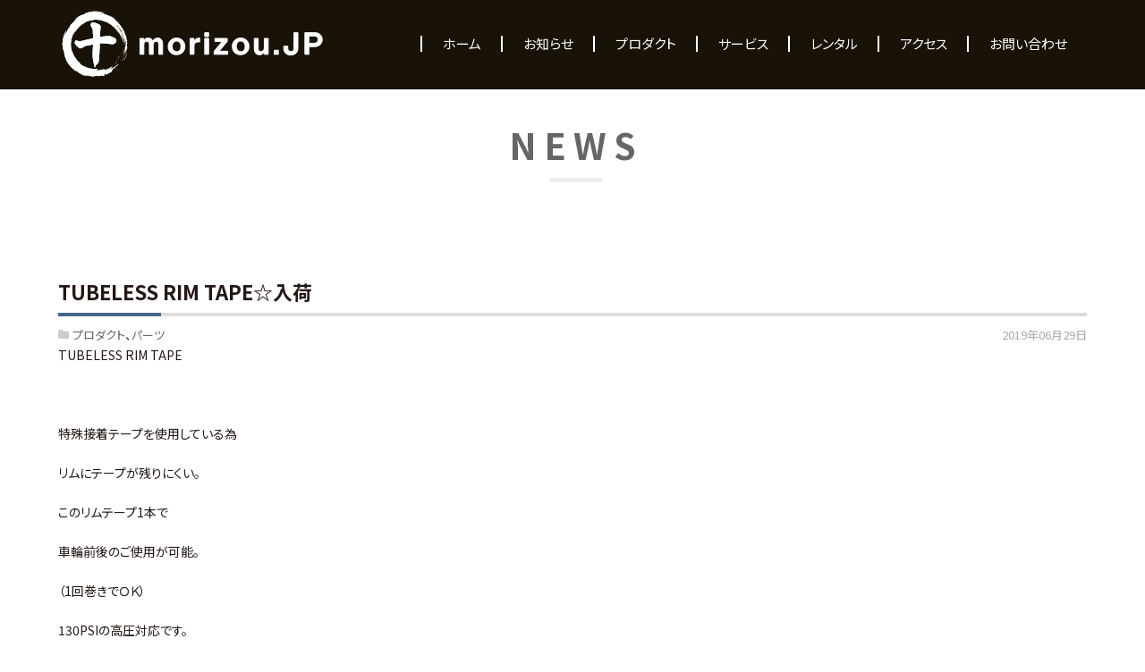

--- FILE ---
content_type: text/html; charset=UTF-8
request_url: https://www.morizou.jp/post-1782/
body_size: 8919
content:
<!doctype html>
<html>
<head>

<meta http-equiv="X-UA-Compatible" content="IE=edge,chrome=1">
<meta name="viewport" content="width=device-width, initial-scale=1.0, minimum-scale=1.0, maximum-scale=1.0, user-scalable=no">
<meta charset="UTF-8">
<meta name="google-site-verification" content="JlnNsQJbQ1w4qdUkHWL_Yap-PbwCM0ppOrKE9TKhLXE" />
<title>TUBELESS RIM TAPE☆入荷 - じてんしゃ蔵守三じてんしゃ蔵守三</title>
<meta name="format-detection" content="telephone=no">

<!--css-->
<link href="https://www.morizou.jp/css/reset.css" rel="stylesheet">
<link href="https://www.morizou.jp/css/base.css" rel="stylesheet">
<link href="https://www.morizou.jp/css/style.css" rel="stylesheet">
<link rel="stylesheet" href="//cdnjs.cloudflare.com/ajax/libs/font-awesome/4.7.0/css/font-awesome.css">


		<!-- All in One SEO 4.9.2 - aioseo.com -->
	<meta name="description" content="TUBELESS RIM TAPE 特殊接着テープを使用している為 リムにテープが残りにくい。" />
	<meta name="robots" content="max-image-preview:large" />
	<meta name="author" content="morizou_user"/>
	<link rel="canonical" href="https://www.morizou.jp/post-1782/" />
	<meta name="generator" content="All in One SEO (AIOSEO) 4.9.2" />
		<meta property="og:locale" content="ja_JP" />
		<meta property="og:site_name" content="じてんしゃ蔵守三 - 山形県山形市のサイクルショップ「じてんしゃ蔵 守三」の公式サイトです。" />
		<meta property="og:type" content="article" />
		<meta property="og:title" content="TUBELESS RIM TAPE☆入荷 - じてんしゃ蔵守三" />
		<meta property="og:description" content="TUBELESS RIM TAPE 特殊接着テープを使用している為 リムにテープが残りにくい。" />
		<meta property="og:url" content="https://www.morizou.jp/post-1782/" />
		<meta property="article:published_time" content="2019-06-29T01:32:42+00:00" />
		<meta property="article:modified_time" content="2020-08-24T08:28:20+00:00" />
		<meta name="twitter:card" content="summary" />
		<meta name="twitter:title" content="TUBELESS RIM TAPE☆入荷 - じてんしゃ蔵守三" />
		<meta name="twitter:description" content="TUBELESS RIM TAPE 特殊接着テープを使用している為 リムにテープが残りにくい。" />
		<script type="application/ld+json" class="aioseo-schema">
			{"@context":"https:\/\/schema.org","@graph":[{"@type":"BlogPosting","@id":"https:\/\/www.morizou.jp\/post-1782\/#blogposting","name":"TUBELESS RIM TAPE\u2606\u5165\u8377 - \u3058\u3066\u3093\u3057\u3083\u8535\u5b88\u4e09","headline":"TUBELESS RIM TAPE\u2606\u5165\u8377","author":{"@id":"https:\/\/www.morizou.jp\/author\/morizou_user\/#author"},"publisher":{"@id":"https:\/\/www.morizou.jp\/#organization"},"image":{"@type":"ImageObject","url":"https:\/\/www.morizou.jp\/wp-content\/uploads\/2019\/06\/FullSizeR-\u30b3\u30d4\u30fc-2-1.jpg","width":630,"height":473},"datePublished":"2019-06-29T10:32:42+09:00","dateModified":"2020-08-24T17:28:20+09:00","inLanguage":"ja","mainEntityOfPage":{"@id":"https:\/\/www.morizou.jp\/post-1782\/#webpage"},"isPartOf":{"@id":"https:\/\/www.morizou.jp\/post-1782\/#webpage"},"articleSection":"\u30d7\u30ed\u30c0\u30af\u30c8, \u30d1\u30fc\u30c4, \u7528\u54c1"},{"@type":"BreadcrumbList","@id":"https:\/\/www.morizou.jp\/post-1782\/#breadcrumblist","itemListElement":[{"@type":"ListItem","@id":"https:\/\/www.morizou.jp#listItem","position":1,"name":"\u30db\u30fc\u30e0","item":"https:\/\/www.morizou.jp","nextItem":{"@type":"ListItem","@id":"https:\/\/www.morizou.jp\/category\/products\/#listItem","name":"\u30d7\u30ed\u30c0\u30af\u30c8"}},{"@type":"ListItem","@id":"https:\/\/www.morizou.jp\/category\/products\/#listItem","position":2,"name":"\u30d7\u30ed\u30c0\u30af\u30c8","item":"https:\/\/www.morizou.jp\/category\/products\/","nextItem":{"@type":"ListItem","@id":"https:\/\/www.morizou.jp\/category\/products\/parts\/#listItem","name":"\u30d1\u30fc\u30c4"},"previousItem":{"@type":"ListItem","@id":"https:\/\/www.morizou.jp#listItem","name":"\u30db\u30fc\u30e0"}},{"@type":"ListItem","@id":"https:\/\/www.morizou.jp\/category\/products\/parts\/#listItem","position":3,"name":"\u30d1\u30fc\u30c4","item":"https:\/\/www.morizou.jp\/category\/products\/parts\/","nextItem":{"@type":"ListItem","@id":"https:\/\/www.morizou.jp\/post-1782\/#listItem","name":"TUBELESS RIM TAPE\u2606\u5165\u8377"},"previousItem":{"@type":"ListItem","@id":"https:\/\/www.morizou.jp\/category\/products\/#listItem","name":"\u30d7\u30ed\u30c0\u30af\u30c8"}},{"@type":"ListItem","@id":"https:\/\/www.morizou.jp\/post-1782\/#listItem","position":4,"name":"TUBELESS RIM TAPE\u2606\u5165\u8377","previousItem":{"@type":"ListItem","@id":"https:\/\/www.morizou.jp\/category\/products\/parts\/#listItem","name":"\u30d1\u30fc\u30c4"}}]},{"@type":"Organization","@id":"https:\/\/www.morizou.jp\/#organization","name":"\u3058\u3066\u3093\u3057\u3083\u8535\u5b88\u4e09","description":"\u5c71\u5f62\u770c\u5c71\u5f62\u5e02\u306e\u30b5\u30a4\u30af\u30eb\u30b7\u30e7\u30c3\u30d7\u300c\u3058\u3066\u3093\u3057\u3083\u8535 \u5b88\u4e09\u300d\u306e\u516c\u5f0f\u30b5\u30a4\u30c8\u3067\u3059\u3002","url":"https:\/\/www.morizou.jp\/"},{"@type":"Person","@id":"https:\/\/www.morizou.jp\/author\/morizou_user\/#author","url":"https:\/\/www.morizou.jp\/author\/morizou_user\/","name":"morizou_user","image":{"@type":"ImageObject","@id":"https:\/\/www.morizou.jp\/post-1782\/#authorImage","url":"https:\/\/secure.gravatar.com\/avatar\/d0b68c6c97dc0650685afbfa17636d6528a2058aad68336232efdd4f14edd3f3?s=96&d=mm&r=g","width":96,"height":96,"caption":"morizou_user"}},{"@type":"WebPage","@id":"https:\/\/www.morizou.jp\/post-1782\/#webpage","url":"https:\/\/www.morizou.jp\/post-1782\/","name":"TUBELESS RIM TAPE\u2606\u5165\u8377 - \u3058\u3066\u3093\u3057\u3083\u8535\u5b88\u4e09","description":"TUBELESS RIM TAPE \u7279\u6b8a\u63a5\u7740\u30c6\u30fc\u30d7\u3092\u4f7f\u7528\u3057\u3066\u3044\u308b\u70ba \u30ea\u30e0\u306b\u30c6\u30fc\u30d7\u304c\u6b8b\u308a\u306b\u304f\u3044\u3002","inLanguage":"ja","isPartOf":{"@id":"https:\/\/www.morizou.jp\/#website"},"breadcrumb":{"@id":"https:\/\/www.morizou.jp\/post-1782\/#breadcrumblist"},"author":{"@id":"https:\/\/www.morizou.jp\/author\/morizou_user\/#author"},"creator":{"@id":"https:\/\/www.morizou.jp\/author\/morizou_user\/#author"},"image":{"@type":"ImageObject","url":"https:\/\/www.morizou.jp\/wp-content\/uploads\/2019\/06\/FullSizeR-\u30b3\u30d4\u30fc-2-1.jpg","@id":"https:\/\/www.morizou.jp\/post-1782\/#mainImage","width":630,"height":473},"primaryImageOfPage":{"@id":"https:\/\/www.morizou.jp\/post-1782\/#mainImage"},"datePublished":"2019-06-29T10:32:42+09:00","dateModified":"2020-08-24T17:28:20+09:00"},{"@type":"WebSite","@id":"https:\/\/www.morizou.jp\/#website","url":"https:\/\/www.morizou.jp\/","name":"\u3058\u3066\u3093\u3057\u3083\u8535\u5b88\u4e09","description":"\u5c71\u5f62\u770c\u5c71\u5f62\u5e02\u306e\u30b5\u30a4\u30af\u30eb\u30b7\u30e7\u30c3\u30d7\u300c\u3058\u3066\u3093\u3057\u3083\u8535 \u5b88\u4e09\u300d\u306e\u516c\u5f0f\u30b5\u30a4\u30c8\u3067\u3059\u3002","inLanguage":"ja","publisher":{"@id":"https:\/\/www.morizou.jp\/#organization"}}]}
		</script>
		<!-- All in One SEO -->

<link rel="alternate" type="application/rss+xml" title="じてんしゃ蔵守三 &raquo; TUBELESS RIM TAPE☆入荷 のコメントのフィード" href="https://www.morizou.jp/post-1782/feed/" />
<style id='wp-img-auto-sizes-contain-inline-css' type='text/css'>
img:is([sizes=auto i],[sizes^="auto," i]){contain-intrinsic-size:3000px 1500px}
/*# sourceURL=wp-img-auto-sizes-contain-inline-css */
</style>
<link rel='stylesheet' id='ai1ec_style-css' href='//www.morizou.jp/wp-content/plugins/all-in-one-event-calendar/cache/de722e75_ai1ec_parsed_css.css?ver=3.0.0' type='text/css' media='all' />
<link rel='stylesheet' id='wp-block-library-css' href='https://www.morizou.jp/wp-includes/css/dist/block-library/style.min.css?ver=6.9' type='text/css' media='all' />
<style id='global-styles-inline-css' type='text/css'>
:root{--wp--preset--aspect-ratio--square: 1;--wp--preset--aspect-ratio--4-3: 4/3;--wp--preset--aspect-ratio--3-4: 3/4;--wp--preset--aspect-ratio--3-2: 3/2;--wp--preset--aspect-ratio--2-3: 2/3;--wp--preset--aspect-ratio--16-9: 16/9;--wp--preset--aspect-ratio--9-16: 9/16;--wp--preset--color--black: #000000;--wp--preset--color--cyan-bluish-gray: #abb8c3;--wp--preset--color--white: #ffffff;--wp--preset--color--pale-pink: #f78da7;--wp--preset--color--vivid-red: #cf2e2e;--wp--preset--color--luminous-vivid-orange: #ff6900;--wp--preset--color--luminous-vivid-amber: #fcb900;--wp--preset--color--light-green-cyan: #7bdcb5;--wp--preset--color--vivid-green-cyan: #00d084;--wp--preset--color--pale-cyan-blue: #8ed1fc;--wp--preset--color--vivid-cyan-blue: #0693e3;--wp--preset--color--vivid-purple: #9b51e0;--wp--preset--gradient--vivid-cyan-blue-to-vivid-purple: linear-gradient(135deg,rgb(6,147,227) 0%,rgb(155,81,224) 100%);--wp--preset--gradient--light-green-cyan-to-vivid-green-cyan: linear-gradient(135deg,rgb(122,220,180) 0%,rgb(0,208,130) 100%);--wp--preset--gradient--luminous-vivid-amber-to-luminous-vivid-orange: linear-gradient(135deg,rgb(252,185,0) 0%,rgb(255,105,0) 100%);--wp--preset--gradient--luminous-vivid-orange-to-vivid-red: linear-gradient(135deg,rgb(255,105,0) 0%,rgb(207,46,46) 100%);--wp--preset--gradient--very-light-gray-to-cyan-bluish-gray: linear-gradient(135deg,rgb(238,238,238) 0%,rgb(169,184,195) 100%);--wp--preset--gradient--cool-to-warm-spectrum: linear-gradient(135deg,rgb(74,234,220) 0%,rgb(151,120,209) 20%,rgb(207,42,186) 40%,rgb(238,44,130) 60%,rgb(251,105,98) 80%,rgb(254,248,76) 100%);--wp--preset--gradient--blush-light-purple: linear-gradient(135deg,rgb(255,206,236) 0%,rgb(152,150,240) 100%);--wp--preset--gradient--blush-bordeaux: linear-gradient(135deg,rgb(254,205,165) 0%,rgb(254,45,45) 50%,rgb(107,0,62) 100%);--wp--preset--gradient--luminous-dusk: linear-gradient(135deg,rgb(255,203,112) 0%,rgb(199,81,192) 50%,rgb(65,88,208) 100%);--wp--preset--gradient--pale-ocean: linear-gradient(135deg,rgb(255,245,203) 0%,rgb(182,227,212) 50%,rgb(51,167,181) 100%);--wp--preset--gradient--electric-grass: linear-gradient(135deg,rgb(202,248,128) 0%,rgb(113,206,126) 100%);--wp--preset--gradient--midnight: linear-gradient(135deg,rgb(2,3,129) 0%,rgb(40,116,252) 100%);--wp--preset--font-size--small: 13px;--wp--preset--font-size--medium: 20px;--wp--preset--font-size--large: 36px;--wp--preset--font-size--x-large: 42px;--wp--preset--spacing--20: 0.44rem;--wp--preset--spacing--30: 0.67rem;--wp--preset--spacing--40: 1rem;--wp--preset--spacing--50: 1.5rem;--wp--preset--spacing--60: 2.25rem;--wp--preset--spacing--70: 3.38rem;--wp--preset--spacing--80: 5.06rem;--wp--preset--shadow--natural: 6px 6px 9px rgba(0, 0, 0, 0.2);--wp--preset--shadow--deep: 12px 12px 50px rgba(0, 0, 0, 0.4);--wp--preset--shadow--sharp: 6px 6px 0px rgba(0, 0, 0, 0.2);--wp--preset--shadow--outlined: 6px 6px 0px -3px rgb(255, 255, 255), 6px 6px rgb(0, 0, 0);--wp--preset--shadow--crisp: 6px 6px 0px rgb(0, 0, 0);}:where(.is-layout-flex){gap: 0.5em;}:where(.is-layout-grid){gap: 0.5em;}body .is-layout-flex{display: flex;}.is-layout-flex{flex-wrap: wrap;align-items: center;}.is-layout-flex > :is(*, div){margin: 0;}body .is-layout-grid{display: grid;}.is-layout-grid > :is(*, div){margin: 0;}:where(.wp-block-columns.is-layout-flex){gap: 2em;}:where(.wp-block-columns.is-layout-grid){gap: 2em;}:where(.wp-block-post-template.is-layout-flex){gap: 1.25em;}:where(.wp-block-post-template.is-layout-grid){gap: 1.25em;}.has-black-color{color: var(--wp--preset--color--black) !important;}.has-cyan-bluish-gray-color{color: var(--wp--preset--color--cyan-bluish-gray) !important;}.has-white-color{color: var(--wp--preset--color--white) !important;}.has-pale-pink-color{color: var(--wp--preset--color--pale-pink) !important;}.has-vivid-red-color{color: var(--wp--preset--color--vivid-red) !important;}.has-luminous-vivid-orange-color{color: var(--wp--preset--color--luminous-vivid-orange) !important;}.has-luminous-vivid-amber-color{color: var(--wp--preset--color--luminous-vivid-amber) !important;}.has-light-green-cyan-color{color: var(--wp--preset--color--light-green-cyan) !important;}.has-vivid-green-cyan-color{color: var(--wp--preset--color--vivid-green-cyan) !important;}.has-pale-cyan-blue-color{color: var(--wp--preset--color--pale-cyan-blue) !important;}.has-vivid-cyan-blue-color{color: var(--wp--preset--color--vivid-cyan-blue) !important;}.has-vivid-purple-color{color: var(--wp--preset--color--vivid-purple) !important;}.has-black-background-color{background-color: var(--wp--preset--color--black) !important;}.has-cyan-bluish-gray-background-color{background-color: var(--wp--preset--color--cyan-bluish-gray) !important;}.has-white-background-color{background-color: var(--wp--preset--color--white) !important;}.has-pale-pink-background-color{background-color: var(--wp--preset--color--pale-pink) !important;}.has-vivid-red-background-color{background-color: var(--wp--preset--color--vivid-red) !important;}.has-luminous-vivid-orange-background-color{background-color: var(--wp--preset--color--luminous-vivid-orange) !important;}.has-luminous-vivid-amber-background-color{background-color: var(--wp--preset--color--luminous-vivid-amber) !important;}.has-light-green-cyan-background-color{background-color: var(--wp--preset--color--light-green-cyan) !important;}.has-vivid-green-cyan-background-color{background-color: var(--wp--preset--color--vivid-green-cyan) !important;}.has-pale-cyan-blue-background-color{background-color: var(--wp--preset--color--pale-cyan-blue) !important;}.has-vivid-cyan-blue-background-color{background-color: var(--wp--preset--color--vivid-cyan-blue) !important;}.has-vivid-purple-background-color{background-color: var(--wp--preset--color--vivid-purple) !important;}.has-black-border-color{border-color: var(--wp--preset--color--black) !important;}.has-cyan-bluish-gray-border-color{border-color: var(--wp--preset--color--cyan-bluish-gray) !important;}.has-white-border-color{border-color: var(--wp--preset--color--white) !important;}.has-pale-pink-border-color{border-color: var(--wp--preset--color--pale-pink) !important;}.has-vivid-red-border-color{border-color: var(--wp--preset--color--vivid-red) !important;}.has-luminous-vivid-orange-border-color{border-color: var(--wp--preset--color--luminous-vivid-orange) !important;}.has-luminous-vivid-amber-border-color{border-color: var(--wp--preset--color--luminous-vivid-amber) !important;}.has-light-green-cyan-border-color{border-color: var(--wp--preset--color--light-green-cyan) !important;}.has-vivid-green-cyan-border-color{border-color: var(--wp--preset--color--vivid-green-cyan) !important;}.has-pale-cyan-blue-border-color{border-color: var(--wp--preset--color--pale-cyan-blue) !important;}.has-vivid-cyan-blue-border-color{border-color: var(--wp--preset--color--vivid-cyan-blue) !important;}.has-vivid-purple-border-color{border-color: var(--wp--preset--color--vivid-purple) !important;}.has-vivid-cyan-blue-to-vivid-purple-gradient-background{background: var(--wp--preset--gradient--vivid-cyan-blue-to-vivid-purple) !important;}.has-light-green-cyan-to-vivid-green-cyan-gradient-background{background: var(--wp--preset--gradient--light-green-cyan-to-vivid-green-cyan) !important;}.has-luminous-vivid-amber-to-luminous-vivid-orange-gradient-background{background: var(--wp--preset--gradient--luminous-vivid-amber-to-luminous-vivid-orange) !important;}.has-luminous-vivid-orange-to-vivid-red-gradient-background{background: var(--wp--preset--gradient--luminous-vivid-orange-to-vivid-red) !important;}.has-very-light-gray-to-cyan-bluish-gray-gradient-background{background: var(--wp--preset--gradient--very-light-gray-to-cyan-bluish-gray) !important;}.has-cool-to-warm-spectrum-gradient-background{background: var(--wp--preset--gradient--cool-to-warm-spectrum) !important;}.has-blush-light-purple-gradient-background{background: var(--wp--preset--gradient--blush-light-purple) !important;}.has-blush-bordeaux-gradient-background{background: var(--wp--preset--gradient--blush-bordeaux) !important;}.has-luminous-dusk-gradient-background{background: var(--wp--preset--gradient--luminous-dusk) !important;}.has-pale-ocean-gradient-background{background: var(--wp--preset--gradient--pale-ocean) !important;}.has-electric-grass-gradient-background{background: var(--wp--preset--gradient--electric-grass) !important;}.has-midnight-gradient-background{background: var(--wp--preset--gradient--midnight) !important;}.has-small-font-size{font-size: var(--wp--preset--font-size--small) !important;}.has-medium-font-size{font-size: var(--wp--preset--font-size--medium) !important;}.has-large-font-size{font-size: var(--wp--preset--font-size--large) !important;}.has-x-large-font-size{font-size: var(--wp--preset--font-size--x-large) !important;}
/*# sourceURL=global-styles-inline-css */
</style>

<style id='classic-theme-styles-inline-css' type='text/css'>
/*! This file is auto-generated */
.wp-block-button__link{color:#fff;background-color:#32373c;border-radius:9999px;box-shadow:none;text-decoration:none;padding:calc(.667em + 2px) calc(1.333em + 2px);font-size:1.125em}.wp-block-file__button{background:#32373c;color:#fff;text-decoration:none}
/*# sourceURL=/wp-includes/css/classic-themes.min.css */
</style>
<link rel="EditURI" type="application/rsd+xml" title="RSD" href="https://www.morizou.jp/xmlrpc.php?rsd" />
<link rel='shortlink' href='https://www.morizou.jp/?p=1782' />
<link rel="apple-touch-icon" sizes="180x180" href="/wp-content/uploads/fbrfg/apple-touch-icon.png">
<link rel="icon" type="image/png" sizes="32x32" href="/wp-content/uploads/fbrfg/favicon-32x32.png">
<link rel="icon" type="image/png" sizes="16x16" href="/wp-content/uploads/fbrfg/favicon-16x16.png">
<link rel="manifest" href="/wp-content/uploads/fbrfg/site.webmanifest">
<link rel="mask-icon" href="/wp-content/uploads/fbrfg/safari-pinned-tab.svg" color="#5bbad5">
<link rel="shortcut icon" href="/wp-content/uploads/fbrfg/favicon.ico">
<meta name="msapplication-TileColor" content="#00aba9">
<meta name="msapplication-config" content="/wp-content/uploads/fbrfg/browserconfig.xml">
<meta name="theme-color" content="#ffffff"><noscript><style>.lazyload[data-src]{display:none !important;}</style></noscript><style>.lazyload{background-image:none !important;}.lazyload:before{background-image:none !important;}</style>
<!--js-->
<script src="//ajax.googleapis.com/ajax/libs/jquery/1.10.2/jquery.min.js"></script>

<!-- Google tag (gtag.js) -->
<script async src="https://www.googletagmanager.com/gtag/js?id=G-0XNTTGVR2N"></script>
<script>
  window.dataLayer = window.dataLayer || [];
  function gtag(){dataLayer.push(arguments);}
  gtag('js', new Date());

  gtag('config', 'G-0XNTTGVR2N');
</script>
	
</head>


<body class="sub" ontouchstart="">
<h1>山形県山形市のサイクルショップ「じてんしゃ蔵 守三」の公式サイトです。</h1>


<!--header -->
<header>
<div class="box">
<h2><a href="https://www.morizou.jp/"><img src="[data-uri]" alt="じてんしゃ蔵守三" data-src="https://www.morizou.jp/img/logo_re.svg" decoding="async" class="lazyload"><noscript><img src="https://www.morizou.jp/img/logo_re.svg" alt="じてんしゃ蔵守三" data-eio="l"></noscript></a></h2>
<nav>
<ul>
<li><a href="https://www.morizou.jp/"><span>ホーム</span></a></li>
<li><a href="https://www.morizou.jp/category/info/"><span>お知らせ</span></a></li>
<li><a href="https://www.morizou.jp/category/products/"><span>プロダクト</span></a></li>
<li><a href="https://www.morizou.jp/category/service/"><span>サービス</span></a></li>
<li><a href="https://www.morizou.jp/category/rental/"><span>レンタル</span></a></li>
<li><a href="https://www.morizou.jp/access/"><span>アクセス</span></a></li>
<li class="sp"><a href="https://www.morizou.jp/contact/"><span>お問い合わせ</span></a></li>
<li class="sp"><a href="https://www.morizou.jp/company/"><span>会社概要</span></a></li>
<li class="sp"><a href="https://www.morizou.jp/siteporicy/"><span>サイトポリシー</span></a></li>
<li class="sp"><a href="https://www.morizou.jp/pp/"><span>プライバシーポリシー</span></a></li>
<li class="sp"><a href="https://www.morizou.jp/recruit/"><span>リクルート</span></a></li>
<li class="pc"><a href="https://www.morizou.jp/contact/"><span>お問い合わせ</span></a></li>
<!-- SNSボタン20200824 -->
<li class="sp sns">
  <span>FOLLOW</span>
  <a href="https://www.instagram.com/morizou.bicycle.shop/" target="_blank"><i class="fa fa-instagram" aria-hidden="true"></i></a>
  <a href="https://www.facebook.com/morizou.jp/" target="_blank"><i class="fa fa-facebook-official" aria-hidden="true"></i></a>
</li>
</ul>
</nav>
</div>
</header>
<!--//header -->



<!--page_ttl -->
<section class="page_ttl">
<h2><span>NEWS</span></h2>
</section>
<!--//page_ttl -->



<!--wrap -->
<div class="wrap single">
<h2 class="sttl01"><span>TUBELESS RIM TAPE☆入荷</span></h2>
<dl class="cat_time">
<dt><ul class="post-categories">
	<li><a href="https://www.morizou.jp/category/products/" rel="category tag">プロダクト</a></li>
	<li><a href="https://www.morizou.jp/category/products/parts/" rel="category tag">パーツ</a></li></ul></dt>
<dd>2019年06月29日</dd>
</dl>

<div class="contents">
<p>TUBELESS RIM TAPE</p>
<p>&nbsp;</p>
<p>特殊接着テープを使用している為</p>
<p>リムにテープが残りにくい。</p>
<p>このリムテープ1本で</p>
<p>車輪前後のご使用が可能。</p>
<p>（1回巻きでＯＫ）</p>
<p>130PSIの高圧対応です。</p>
<p>&nbsp;</p>
<p>one　2,160円（税込）</p>
<p>&nbsp;</p>
<p><img fetchpriority="high" decoding="async" class="alignnone size-full wp-image-1783 lazyload" src="[data-uri]" alt="" width="630" height="473"   data-src="http://stada.s66.coreserver.jp/www.morizou.jp/wp-content/uploads/2019/06/FullSizeR-コピー-2-1.jpg" data-srcset="https://www.morizou.jp/wp-content/uploads/2019/06/FullSizeR-コピー-2-1.jpg 630w, https://www.morizou.jp/wp-content/uploads/2019/06/FullSizeR-コピー-2-1-300x225.jpg 300w" data-sizes="auto" data-eio-rwidth="630" data-eio-rheight="473" /><noscript><img fetchpriority="high" decoding="async" class="alignnone size-full wp-image-1783" src="http://stada.s66.coreserver.jp/www.morizou.jp/wp-content/uploads/2019/06/FullSizeR-コピー-2-1.jpg" alt="" width="630" height="473" srcset="https://www.morizou.jp/wp-content/uploads/2019/06/FullSizeR-コピー-2-1.jpg 630w, https://www.morizou.jp/wp-content/uploads/2019/06/FullSizeR-コピー-2-1-300x225.jpg 300w" sizes="(max-width: 630px) 100vw, 630px" data-eio="l" /></noscript></p>
</div>

</div>
<!--//wrap -->



<!--archive_single_footer -->
<div class="archive_single_footer">
<div class="box">
<section class="kanren">
<h2 class="ttl"><span>関連記事</span></h2>
<div class="kanren_list">
<dl>
<dt><a href="https://www.morizou.jp/post-246/"><img src="[data-uri]" class="attachment-thum-420-420 size-thum-420-420 wp-post-image lazyload" alt="" decoding="async"   data-src="https://www.morizou.jp/wp-content/uploads/2018/07/DSC_4814-420x420.jpg" data-srcset="https://www.morizou.jp/wp-content/uploads/2018/07/DSC_4814-420x420.jpg 420w, https://www.morizou.jp/wp-content/uploads/2018/07/DSC_4814-150x150.jpg 150w" data-sizes="auto" data-eio-rwidth="420" data-eio-rheight="420" /><noscript><img src="https://www.morizou.jp/wp-content/uploads/2018/07/DSC_4814-420x420.jpg" class="attachment-thum-420-420 size-thum-420-420 wp-post-image" alt="" decoding="async" srcset="https://www.morizou.jp/wp-content/uploads/2018/07/DSC_4814-420x420.jpg 420w, https://www.morizou.jp/wp-content/uploads/2018/07/DSC_4814-150x150.jpg 150w" sizes="(max-width: 420px) 100vw, 420px" data-eio="l" /></noscript></a></dt><dd><a href="https://www.morizou.jp/post-246/" title="Doggy Lock"> Doggy Lock</a></dd>
</dl>
<dl>
<dt><a href="https://www.morizou.jp/post-1912/"><img src="[data-uri]" class="attachment-thum-420-420 size-thum-420-420 wp-post-image lazyload" alt="" decoding="async"   data-src="https://www.morizou.jp/wp-content/uploads/2019/09/FullSizeR-420x420.jpg" data-srcset="https://www.morizou.jp/wp-content/uploads/2019/09/FullSizeR-420x420.jpg 420w, https://www.morizou.jp/wp-content/uploads/2019/09/FullSizeR-150x150.jpg 150w" data-sizes="auto" data-eio-rwidth="420" data-eio-rheight="420" /><noscript><img src="https://www.morizou.jp/wp-content/uploads/2019/09/FullSizeR-420x420.jpg" class="attachment-thum-420-420 size-thum-420-420 wp-post-image" alt="" decoding="async" srcset="https://www.morizou.jp/wp-content/uploads/2019/09/FullSizeR-420x420.jpg 420w, https://www.morizou.jp/wp-content/uploads/2019/09/FullSizeR-150x150.jpg 150w" sizes="(max-width: 420px) 100vw, 420px" data-eio="l" /></noscript></a></dt><dd><a href="https://www.morizou.jp/post-1912/" title="kuhaku ワイヤーロック☆新入荷"> kuhaku ワイヤーロック☆新入荷</a></dd>
</dl>
<dl>
<dt><a href="https://www.morizou.jp/post-1338/"><img src="[data-uri]" class="attachment-thum-420-420 size-thum-420-420 wp-post-image lazyload" alt="" decoding="async"   data-src="https://www.morizou.jp/wp-content/uploads/2018/12/sella.jpg" data-srcset="https://www.morizou.jp/wp-content/uploads/2018/12/sella.jpg 250w, https://www.morizou.jp/wp-content/uploads/2018/12/sella-150x150.jpg 150w" data-sizes="auto" data-eio-rwidth="250" data-eio-rheight="250" /><noscript><img src="https://www.morizou.jp/wp-content/uploads/2018/12/sella.jpg" class="attachment-thum-420-420 size-thum-420-420 wp-post-image" alt="" decoding="async" srcset="https://www.morizou.jp/wp-content/uploads/2018/12/sella.jpg 250w, https://www.morizou.jp/wp-content/uploads/2018/12/sella-150x150.jpg 150w" sizes="(max-width: 250px) 100vw, 250px" data-eio="l" /></noscript></a></dt><dd><a href="https://www.morizou.jp/post-1338/" title="selle ITALIA SMOOTAPE Controllo☆新入荷"> selle ITALIA SMOOTAPE Controllo☆新入荷</a></dd>
</dl>
<dl>
<dt><a href="https://www.morizou.jp/post-2049/"><img src="[data-uri]" class="attachment-thum-420-420 size-thum-420-420 wp-post-image lazyload" alt="" decoding="async"   data-src="https://www.morizou.jp/wp-content/uploads/2019/10/IMG_6471-420x420.jpg" data-srcset="https://www.morizou.jp/wp-content/uploads/2019/10/IMG_6471-420x420.jpg 420w, https://www.morizou.jp/wp-content/uploads/2019/10/IMG_6471-150x150.jpg 150w" data-sizes="auto" data-eio-rwidth="420" data-eio-rheight="420" /><noscript><img src="https://www.morizou.jp/wp-content/uploads/2019/10/IMG_6471-420x420.jpg" class="attachment-thum-420-420 size-thum-420-420 wp-post-image" alt="" decoding="async" srcset="https://www.morizou.jp/wp-content/uploads/2019/10/IMG_6471-420x420.jpg 420w, https://www.morizou.jp/wp-content/uploads/2019/10/IMG_6471-150x150.jpg 150w" sizes="(max-width: 420px) 100vw, 420px" data-eio="l" /></noscript></a></dt><dd><a href="https://www.morizou.jp/post-2049/" title="MAVIC COSMIC H20 JACKET☆入荷"> MAVIC COSMIC H20 JACKET☆入荷</a></dd>
</dl>
<dl>
<dt><a href="https://www.morizou.jp/post-5487/"><img src="[data-uri]" class="attachment-thum-420-420 size-thum-420-420 wp-post-image lazyload" alt="" decoding="async"   data-src="https://www.morizou.jp/wp-content/uploads/2024/12/line_oa_chat_241228_104405_group_2-420x420.jpg" data-srcset="https://www.morizou.jp/wp-content/uploads/2024/12/line_oa_chat_241228_104405_group_2-420x420.jpg 420w, https://www.morizou.jp/wp-content/uploads/2024/12/line_oa_chat_241228_104405_group_2-150x150.jpg 150w" data-sizes="auto" data-eio-rwidth="420" data-eio-rheight="420" /><noscript><img src="https://www.morizou.jp/wp-content/uploads/2024/12/line_oa_chat_241228_104405_group_2-420x420.jpg" class="attachment-thum-420-420 size-thum-420-420 wp-post-image" alt="" decoding="async" srcset="https://www.morizou.jp/wp-content/uploads/2024/12/line_oa_chat_241228_104405_group_2-420x420.jpg 420w, https://www.morizou.jp/wp-content/uploads/2024/12/line_oa_chat_241228_104405_group_2-150x150.jpg 150w" sizes="(max-width: 420px) 100vw, 420px" data-eio="l" /></noscript></a></dt><dd><a href="https://www.morizou.jp/post-5487/" title="正月SALE目玉完成車"> 正月SALE目玉完成車</a></dd>
</dl>
<dl>
<dt><a href="https://www.morizou.jp/post-2431/"><img src="[data-uri]" class="attachment-thum-420-420 size-thum-420-420 wp-post-image lazyload" alt="" decoding="async"   data-src="https://www.morizou.jp/wp-content/uploads/2020/04/IMG_1820-rotated-e1587095652342-420x420.jpg" data-srcset="https://www.morizou.jp/wp-content/uploads/2020/04/IMG_1820-rotated-e1587095652342-420x420.jpg 420w, https://www.morizou.jp/wp-content/uploads/2020/04/IMG_1820-rotated-e1587095652342-150x150.jpg 150w" data-sizes="auto" data-eio-rwidth="420" data-eio-rheight="420" /><noscript><img src="https://www.morizou.jp/wp-content/uploads/2020/04/IMG_1820-rotated-e1587095652342-420x420.jpg" class="attachment-thum-420-420 size-thum-420-420 wp-post-image" alt="" decoding="async" srcset="https://www.morizou.jp/wp-content/uploads/2020/04/IMG_1820-rotated-e1587095652342-420x420.jpg 420w, https://www.morizou.jp/wp-content/uploads/2020/04/IMG_1820-rotated-e1587095652342-150x150.jpg 150w" sizes="(max-width: 420px) 100vw, 420px" data-eio="l" /></noscript></a></dt><dd><a href="https://www.morizou.jp/post-2431/" title="RIDLEY　HELIUMSLXDISCを組みました。"> RIDLEY　HELIUMSLXDISCを組みました。</a></dd>
</dl>
</div>
</section>

<div class="box_r">
<!-- -->
<section class="category">
<h2 class="ttl"><span>カテゴリー一覧</span></h2>
<ul>
	<li class="cat-item cat-item-253"><a href="https://www.morizou.jp/category/rental/">レンタル</a>
</li>
	<li class="cat-item cat-item-3"><a href="https://www.morizou.jp/category/info/">お知らせ</a>
</li>
	<li class="cat-item cat-item-6"><a href="https://www.morizou.jp/category/service/">サービス</a>
</li>
	<li class="cat-item cat-item-1"><a href="https://www.morizou.jp/category/others/">その他</a>
</li>
	<li class="cat-item cat-item-5"><a href="https://www.morizou.jp/category/products/">プロダクト</a>
<ul class='children'>
	<li class="cat-item cat-item-288"><a href="https://www.morizou.jp/category/products/complete/">完成車</a>
</li>
	<li class="cat-item cat-item-289"><a href="https://www.morizou.jp/category/products/flame/">フレーム</a>
</li>
	<li class="cat-item cat-item-290"><a href="https://www.morizou.jp/category/products/wheel/">ホイール</a>
</li>
	<li class="cat-item cat-item-291"><a href="https://www.morizou.jp/category/products/parts/">パーツ</a>
</li>
	<li class="cat-item cat-item-4"><a href="https://www.morizou.jp/category/products/consignment-sale/">委託販売</a>
</li>
</ul>
</li>
</ul>
</section>
<!-- -->
<section class="archive">
<h2 class="ttl"><span>アーカイブ</span></h2>
<div for="select01" class="select_box01 select-wrap entypo-down-dir">
<select name="archive-dropdown" onChange='document.location.href=this.options[this.selectedIndex].value;'>
<option value="">月を選択</option>
	<option value='https://www.morizou.jp/2026/01/'> 2026年1月 &nbsp;(4)</option>
	<option value='https://www.morizou.jp/2025/12/'> 2025年12月 &nbsp;(4)</option>
	<option value='https://www.morizou.jp/2025/11/'> 2025年11月 &nbsp;(3)</option>
	<option value='https://www.morizou.jp/2025/10/'> 2025年10月 &nbsp;(4)</option>
	<option value='https://www.morizou.jp/2025/09/'> 2025年9月 &nbsp;(4)</option>
	<option value='https://www.morizou.jp/2025/08/'> 2025年8月 &nbsp;(2)</option>
	<option value='https://www.morizou.jp/2025/07/'> 2025年7月 &nbsp;(2)</option>
	<option value='https://www.morizou.jp/2025/06/'> 2025年6月 &nbsp;(2)</option>
	<option value='https://www.morizou.jp/2025/05/'> 2025年5月 &nbsp;(4)</option>
	<option value='https://www.morizou.jp/2025/04/'> 2025年4月 &nbsp;(5)</option>
	<option value='https://www.morizou.jp/2025/03/'> 2025年3月 &nbsp;(3)</option>
	<option value='https://www.morizou.jp/2025/02/'> 2025年2月 &nbsp;(3)</option>
	<option value='https://www.morizou.jp/2025/01/'> 2025年1月 &nbsp;(9)</option>
	<option value='https://www.morizou.jp/2024/12/'> 2024年12月 &nbsp;(2)</option>
	<option value='https://www.morizou.jp/2024/11/'> 2024年11月 &nbsp;(3)</option>
	<option value='https://www.morizou.jp/2024/10/'> 2024年10月 &nbsp;(6)</option>
	<option value='https://www.morizou.jp/2024/09/'> 2024年9月 &nbsp;(8)</option>
	<option value='https://www.morizou.jp/2024/08/'> 2024年8月 &nbsp;(6)</option>
	<option value='https://www.morizou.jp/2024/07/'> 2024年7月 &nbsp;(4)</option>
	<option value='https://www.morizou.jp/2024/06/'> 2024年6月 &nbsp;(4)</option>
	<option value='https://www.morizou.jp/2024/05/'> 2024年5月 &nbsp;(3)</option>
	<option value='https://www.morizou.jp/2024/04/'> 2024年4月 &nbsp;(4)</option>
	<option value='https://www.morizou.jp/2024/03/'> 2024年3月 &nbsp;(3)</option>
	<option value='https://www.morizou.jp/2024/02/'> 2024年2月 &nbsp;(2)</option>
	<option value='https://www.morizou.jp/2024/01/'> 2024年1月 &nbsp;(3)</option>
	<option value='https://www.morizou.jp/2023/12/'> 2023年12月 &nbsp;(1)</option>
	<option value='https://www.morizou.jp/2023/11/'> 2023年11月 &nbsp;(6)</option>
	<option value='https://www.morizou.jp/2023/10/'> 2023年10月 &nbsp;(7)</option>
	<option value='https://www.morizou.jp/2023/09/'> 2023年9月 &nbsp;(1)</option>
	<option value='https://www.morizou.jp/2023/08/'> 2023年8月 &nbsp;(3)</option>
	<option value='https://www.morizou.jp/2023/07/'> 2023年7月 &nbsp;(8)</option>
	<option value='https://www.morizou.jp/2023/06/'> 2023年6月 &nbsp;(6)</option>
	<option value='https://www.morizou.jp/2023/05/'> 2023年5月 &nbsp;(3)</option>
	<option value='https://www.morizou.jp/2023/04/'> 2023年4月 &nbsp;(7)</option>
	<option value='https://www.morizou.jp/2023/03/'> 2023年3月 &nbsp;(7)</option>
	<option value='https://www.morizou.jp/2023/02/'> 2023年2月 &nbsp;(5)</option>
	<option value='https://www.morizou.jp/2023/01/'> 2023年1月 &nbsp;(4)</option>
	<option value='https://www.morizou.jp/2022/12/'> 2022年12月 &nbsp;(6)</option>
	<option value='https://www.morizou.jp/2022/11/'> 2022年11月 &nbsp;(4)</option>
	<option value='https://www.morizou.jp/2022/10/'> 2022年10月 &nbsp;(7)</option>
	<option value='https://www.morizou.jp/2022/09/'> 2022年9月 &nbsp;(4)</option>
	<option value='https://www.morizou.jp/2022/08/'> 2022年8月 &nbsp;(5)</option>
	<option value='https://www.morizou.jp/2022/07/'> 2022年7月 &nbsp;(8)</option>
	<option value='https://www.morizou.jp/2022/06/'> 2022年6月 &nbsp;(3)</option>
	<option value='https://www.morizou.jp/2022/05/'> 2022年5月 &nbsp;(4)</option>
	<option value='https://www.morizou.jp/2022/04/'> 2022年4月 &nbsp;(4)</option>
	<option value='https://www.morizou.jp/2022/03/'> 2022年3月 &nbsp;(10)</option>
	<option value='https://www.morizou.jp/2022/02/'> 2022年2月 &nbsp;(6)</option>
	<option value='https://www.morizou.jp/2022/01/'> 2022年1月 &nbsp;(9)</option>
	<option value='https://www.morizou.jp/2021/12/'> 2021年12月 &nbsp;(5)</option>
	<option value='https://www.morizou.jp/2021/11/'> 2021年11月 &nbsp;(16)</option>
	<option value='https://www.morizou.jp/2021/10/'> 2021年10月 &nbsp;(11)</option>
	<option value='https://www.morizou.jp/2021/09/'> 2021年9月 &nbsp;(6)</option>
	<option value='https://www.morizou.jp/2021/08/'> 2021年8月 &nbsp;(7)</option>
	<option value='https://www.morizou.jp/2021/07/'> 2021年7月 &nbsp;(2)</option>
	<option value='https://www.morizou.jp/2021/06/'> 2021年6月 &nbsp;(12)</option>
	<option value='https://www.morizou.jp/2021/05/'> 2021年5月 &nbsp;(11)</option>
	<option value='https://www.morizou.jp/2021/04/'> 2021年4月 &nbsp;(7)</option>
	<option value='https://www.morizou.jp/2021/03/'> 2021年3月 &nbsp;(8)</option>
	<option value='https://www.morizou.jp/2021/02/'> 2021年2月 &nbsp;(8)</option>
	<option value='https://www.morizou.jp/2021/01/'> 2021年1月 &nbsp;(5)</option>
	<option value='https://www.morizou.jp/2020/12/'> 2020年12月 &nbsp;(11)</option>
	<option value='https://www.morizou.jp/2020/11/'> 2020年11月 &nbsp;(10)</option>
	<option value='https://www.morizou.jp/2020/10/'> 2020年10月 &nbsp;(15)</option>
	<option value='https://www.morizou.jp/2020/09/'> 2020年9月 &nbsp;(10)</option>
	<option value='https://www.morizou.jp/2020/08/'> 2020年8月 &nbsp;(13)</option>
	<option value='https://www.morizou.jp/2020/07/'> 2020年7月 &nbsp;(10)</option>
	<option value='https://www.morizou.jp/2020/06/'> 2020年6月 &nbsp;(16)</option>
	<option value='https://www.morizou.jp/2020/05/'> 2020年5月 &nbsp;(8)</option>
	<option value='https://www.morizou.jp/2020/04/'> 2020年4月 &nbsp;(10)</option>
	<option value='https://www.morizou.jp/2020/03/'> 2020年3月 &nbsp;(8)</option>
	<option value='https://www.morizou.jp/2020/02/'> 2020年2月 &nbsp;(7)</option>
	<option value='https://www.morizou.jp/2020/01/'> 2020年1月 &nbsp;(7)</option>
	<option value='https://www.morizou.jp/2019/12/'> 2019年12月 &nbsp;(6)</option>
	<option value='https://www.morizou.jp/2019/11/'> 2019年11月 &nbsp;(6)</option>
	<option value='https://www.morizou.jp/2019/10/'> 2019年10月 &nbsp;(18)</option>
	<option value='https://www.morizou.jp/2019/09/'> 2019年9月 &nbsp;(13)</option>
	<option value='https://www.morizou.jp/2019/08/'> 2019年8月 &nbsp;(4)</option>
	<option value='https://www.morizou.jp/2019/07/'> 2019年7月 &nbsp;(13)</option>
	<option value='https://www.morizou.jp/2019/06/'> 2019年6月 &nbsp;(14)</option>
	<option value='https://www.morizou.jp/2019/05/'> 2019年5月 &nbsp;(13)</option>
	<option value='https://www.morizou.jp/2019/04/'> 2019年4月 &nbsp;(10)</option>
	<option value='https://www.morizou.jp/2019/03/'> 2019年3月 &nbsp;(12)</option>
	<option value='https://www.morizou.jp/2019/02/'> 2019年2月 &nbsp;(16)</option>
	<option value='https://www.morizou.jp/2019/01/'> 2019年1月 &nbsp;(11)</option>
	<option value='https://www.morizou.jp/2018/12/'> 2018年12月 &nbsp;(18)</option>
	<option value='https://www.morizou.jp/2018/11/'> 2018年11月 &nbsp;(25)</option>
	<option value='https://www.morizou.jp/2018/10/'> 2018年10月 &nbsp;(22)</option>
	<option value='https://www.morizou.jp/2018/09/'> 2018年9月 &nbsp;(55)</option>
	<option value='https://www.morizou.jp/2018/08/'> 2018年8月 &nbsp;(65)</option>
	<option value='https://www.morizou.jp/2018/07/'> 2018年7月 &nbsp;(49)</option>
</select>
</div>   
</section>
</div>

</div>
</div>
<!--//archive_single_footer -->





<!--footer -->
<footer>
<div class="box">
<p class="f_logo"><a href="https://www.morizou.jp/"><img src="[data-uri]" alt="じてんしゃ蔵守三" data-src="https://www.morizou.jp/img/logo_white.svg" decoding="async" class="lazyload"><noscript><img src="https://www.morizou.jp/img/logo_white.svg" alt="じてんしゃ蔵守三" data-eio="l"></noscript></a></p>
<div class="box_in">
<ul class="f_nav">
<li><a href="https://www.morizou.jp/company/">会社概要</a></li>
<li><a href="https://www.morizou.jp/siteporicy/">サイトポリシー</a></li>
<li><a href="https://www.morizou.jp/pp/">プライバシーポリシー</a></li>
<li><a href="https://www.morizou.jp/recruit/">リクルート</a></li>
<li><a href="https://www.morizou.jp/contact/">お問い合わせ</a></li>
</ul>
</div>
<small class="copy">Copyright &copy; morizou.jp</small>
</div>
</footer>
<!--//footer -->


<!--rerutn -->
<p class="return"><a href="#"><img src="[data-uri]" alt="" data-src="https://www.morizou.jp/img/return.svg" decoding="async" class="lazyload"><noscript><img src="https://www.morizou.jp/img/return.svg" alt="" data-eio="l"></noscript></a></p>






<div class="fix_head sp">
<p class="head_logo"><a href="https://www.morizou.jp/"><img src="[data-uri]" alt="じてんしゃ蔵守三" data-src="https://www.morizou.jp/img/logo.svg" decoding="async" class="lazyload"><noscript><img src="https://www.morizou.jp/img/logo.svg" alt="じてんしゃ蔵守三" data-eio="l"></noscript></a></p>
<p class="menu_btn"><span></span><span></span><span></span></p>
<p class="tel_btn"><a href="tel:0236451888"><span></span></a></p>
</div>





<script src="https://www.morizou.jp/js/scripts.js"></script>

<script src="https://www.morizou.jp/js/jquery.matchHeight.js"></script>
<script>
jQuery(function($){
	$('.top_news section h4').matchHeight();
	$('.archive_list section h4').matchHeight();
});
</script>



<!-- インスタグラム用js -->
<script>
    // ブラウザロード時
    $(window).on('load', function() {
        // 投稿の高さを横幅と同じにする（投稿されている画像サイズを統一するため）
        let instafeed_width = $(".insta__item").width();
        $(".insta__item").height(instafeed_width);
        console.log(instafeed_width);

        // タイトルをホバーさせるためのトリガーを設置
        $(".insta__item").eq(2).addClass("jump");
        $(".insta__item").eq(3).addClass("jump");
        $(".insta__item").eq(8).addClass("jump");
        $(".insta__item").eq(9).addClass("jump");
    });

    // 投稿画像のホバー動作
    $('.insta__item a').hover(function() {
        // キャプションを表示
        $(this).children('.hover-content').addClass('appear');

        // 投稿画像に.jumpクラスが付いていればタイトルに.upクラスを付ける
        if ($(this).parent().attr("class") == "insta__item jump") {
            $(".insta__wrap .insta-title").addClass("up");
        }
    }, function() {
        // キャプションを非表示
        $(this).children('.hover-content').removeClass('appear');

        // 投稿画像に.jumpクラスが付いていればタイトルに.upクラスを外す
        if ($(this).parent().attr("class") == "insta__item jump") {
            $(".insta__wrap .insta-title").removeClass("up");
        }
    });
</script>

<script type="speculationrules">
{"prefetch":[{"source":"document","where":{"and":[{"href_matches":"/*"},{"not":{"href_matches":["/wp-*.php","/wp-admin/*","/wp-content/uploads/*","/wp-content/*","/wp-content/plugins/*","/wp-content/themes/morizou2019/*","/*\\?(.+)"]}},{"not":{"selector_matches":"a[rel~=\"nofollow\"]"}},{"not":{"selector_matches":".no-prefetch, .no-prefetch a"}}]},"eagerness":"conservative"}]}
</script>
<script type="text/javascript" id="eio-lazy-load-js-before">
/* <![CDATA[ */
var eio_lazy_vars = {"exactdn_domain":"","skip_autoscale":0,"bg_min_dpr":1.1,"threshold":0,"use_dpr":1};
//# sourceURL=eio-lazy-load-js-before
/* ]]> */
</script>
<script type="text/javascript" src="https://www.morizou.jp/wp-content/plugins/ewww-image-optimizer/includes/lazysizes.min.js?ver=831" id="eio-lazy-load-js" async="async" data-wp-strategy="async"></script>
<script type="module"  src="https://www.morizou.jp/wp-content/plugins/all-in-one-seo-pack/dist/Lite/assets/table-of-contents.95d0dfce.js?ver=4.9.2" id="aioseo/js/src/vue/standalone/blocks/table-of-contents/frontend.js-js"></script>


</body>
</html>


--- FILE ---
content_type: text/css
request_url: https://www.morizou.jp/css/style.css
body_size: 4094
content:
@charset "UTF-8";
/* CSS Document */


/*	-webkit-box-sizing: border-box;
       -moz-box-sizing: border-box;
         -o-box-sizing: border-box;
        -ms-box-sizing: border-box;
            box-sizing: border-box;
	behavior: url("/css/PIE.htc");*/
/*
:after {
   content: " ";
   font-size: 0.1rem;
   display: block;
   clear: both;
   line-height: 0;
   height: 0;
   visibility: hidden;
}
https://fontawesome.com/v4.7.0/icons/
:before {
	content: "\f14a";
	font-family: FontAwesome;
}
*/
@media screen and (min-width: 1800px) {
}



/*top*/
.top_vi {
	position:relative;
	background:#f8f7f6;
}
.top_vi:after {
   content: " ";
   font-size: 0.1rem;
   display: block;
   clear: both;
   line-height: 0;
   height: 0;
   visibility: hidden;
}
.top_vi .catch {
	float:left;
	width:28.8%;
	padding:13.6vw 0 0 4vw;
	font-size:2.1rem;
	font-weight:bold;
	line-height:2.0;
}
.top_vi .img {
	float:right;
	width:71.2%;
}
.top_vi .img img {
	max-width: none;
	width: 100%;
	height: auto;
}
.top_news {
	width:1150px;
	margin:0 auto;
	margin-bottom:80px;
	padding-top:50px;
}
.top_news:after {
   content: " ";
   font-size: 0.1rem;
   display: block;
   clear: both;
   line-height: 0;
   height: 0;
   visibility: hidden;
}
.top_news section {
	float: left;
	width:210px;
	margin-right:calc((100% - (210px * 5)) / 4);
}
.top_news section:last-child {
	margin-right:0;
}
.top_news section .img {
	position:relative;
	height:210px;
	margin-bottom:10px;
}
.top_news section .img a {
	position:relative;
	display:block;
	overflow:hidden;
}
.top_news section .img a img {
	display: block;
	transition-duration: 0.3s;
}
.top_news section .img a:hover img {
	transform: scale(1.1);
	transition-duration: 0.3s;
}
.top_news section time {
	display:block;
	font-size:1.2rem;
	color: #CCC;
	margin-bottom:10px;
}
.top_news section h4 {
	font-size:1.6rem;
	font-weight:bold;
	margin-bottom:15px;
}
.top_news section .com {
	font-size:1.3rem;
}
.top_news section .com p:after {
   content: " ";
   font-size: 0.1rem;
   display: block;
   clear: both;
   line-height: 0;
   height: 0;
   visibility: hidden;
}
.top_news section .com p a {
	display:inline-block;
	float:right;
	color:#999;
}

/* --------------------------- */
/* インスタグラム */
.top_instagram {
  margin: 0 auto;
  margin-bottom: 80px;
  max-width: 1150px;
  width: 92vw;
}
.insta-title-tab {
	margin: .6rem 0;
	width: 100%;
	display: none;
}
.insta-title-tab .fa {
	margin-right: .6rem;
	font-size: 2.5rem;
	vertical-align: middle;
}
.insta-title-tab p {
	font-size: 1rem;
}
.insta-title-tab p span {
	margin-left: .5rem;
}
.insta__wrap{
	position: relative;
	display: flex;
	flex-wrap: wrap;
	margin: 0;
	padding: 0;
	overflow: hidden;
}
.insta__item{
	position: relative;
	width: 16.66666%;
	height: auto;
}
.insta__item .hover-content {
	position: absolute;
	top: 0;
	left: 0;
	width: 100%;
	height: 100%;
	display: flex;
	align-items: center;
	padding: 20px;
	background-color: rgba(255, 255, 255, 0.8);
	color: #333;
	text-align: center;
	opacity: 0;
	transition: all ease-in .2s;
}
.insta__item .appear {
	opacity: 1;
}
.insta__item a img {
	width: 100%;
	height: 100%;
	object-fit: cover;
}
.insta__item a:hover img {
	opacity: 1;
}
.insta-title {
	padding: 1rem;
}
.insta-title {
	position: absolute;
	top: 50%;
	left: 50%;
	transform: translate(-50%, -50%);
	display: flex;
	justify-content: center;
	align-items: center;
	width: 200px;
	height: 200px;
	background-color: #181207;
	color: #fff;
	transition: all ease-out 0.3s;
}
.insta-title p {
	font-size: 20px;
	text-align: center;
}
.insta-title p span {
	margin-top: 10px;
	font-size: 1.5rem;
}
.up {
	transform: translate(-50%, -190%);
	opacity: 0.8;
}

@media screen and (max-width: 768px) {
	.insta-title-tab {
		display: block;
	}
	.insta__item{
		position: relative;
		width: 50%;
		height: auto;
		display: none;
	}
	.insta__item:nth-child(1) {
		display: block;
	}
	.insta__item:nth-child(2) {
		display: block;
	}
	.insta__item:nth-child(3) {
		display: block;
	}
	.insta__item:nth-child(4) {
		display: block;
	}
	.insta__item .hover-content {
		display: none;
	}
	.insta-title {
		display: none;
	}
}

@media screen and (max-width: 640px) {
	.insta-title-tab {
		margin: 1rem 0;
		display: block;
	}
	.insta-title-tab .fa {
		margin-right: .6rem;
		font-size: 4rem;
		vertical-align: middle;
	}
	.insta-title-tab p {
		font-size: 2rem;
	}
	.insta-title-tab p span {
		margin-left: .5rem;
	}
}
/* --------------------------- */

.top_calender {
	width:1150px;
	margin:0 auto;
	margin-bottom:80px;
}
.top_calender:after {
   content: " ";
   font-size: 0.1rem;
   display: block;
   clear: both;
   line-height: 0;
   height: 0;
   visibility: hidden;
}
.top_calender .box_l {
	float:left;
	width:800px;
}
.top_calender .box_r {
	float:right;
	width:300px;
}
.top_calender .box_r .box_r_in .fb_iframe_widget,
.top_calender .box_r .box_r_in .fb_iframe_widget span,
.top_calender .box_r .box_r_in .fb_iframe_widget iframe[style]{
    width: 100% !important;
}
.top_access {
	width:1150px;
	margin:0 auto;
}
.top_access .box {
	position:relative;
	background:#f8f7f6;
}
.top_access .box:after {
   content: " ";
   font-size: 0.1rem;
   display: block;
   clear: both;
   line-height: 0;
   height: 0;
   visibility: hidden;
}
.top_access .box .img {
	float:left;
	width:630px;
}
.top_access .box .box_r {
	position:relative;
	float:right;
	width:520px;
	height:473px;
}
.top_access .box .box_r ul {
	padding-top:15px;
	margin-left:60px;
	width:360px;
}
.top_access .box .box_r ul li {
	font-size:1.5rem;
	padding:0 .5em .2em;
	margin-bottom:.4em;
	border-bottom: dashed 1px #8d8d8d;
}
.top_access .box .box_r ul li:last-child {
	margin-bottom:0;
}
.top_access .box .box_r .gmap {
	position:absolute;
	bottom:0;
	left:0;
	width:100%;
	height:310px;
	padding:0 15px 15px;
}
.top_access .box .box_r .gmap iframe {
	width:100%;
	height:100%;
}
.top_banner {
	width:840px;
	margin:0 auto;
	padding:60px 0 100px;
}
.top_banner ul:after {
   content: " ";
   font-size: 0.1rem;
   display: block;
   clear: both;
   line-height: 0;
   height: 0;
   visibility: hidden;
}
.top_banner ul li {
	float:left;
	width:32%;
	margin-right:2%;
	margin-bottom:50px;
}
.top_banner ul li:nth-child(3n) {
	margin-right:0;
}
.top_banner ul li:nth-child(3n+1) {
	clear:both;
}
.top_banner ul li:nth-last-child(-n+3) {
	margin-bottom:0;
}




/*company*/
.company .kaisha {
	width:100%;
	margin-bottom:30px;
}
.company .kaisha th ,
.company .kaisha td {
	border: solid 1px #CCCCCC;
	padding:.5em .8em;
}
.company .kaisha th {
	background:#EFEFEF;
	width:20%;
	font-weight:bold;
}
.company .kaisha tr:first-child th {
	border-top: solid 5px #005ab3;
}
.company .kaisha tr:first-child td {
	border-top: solid 5px #ccc;
}
.company iframe {
	width:100%;
	height:300px;
}




/*access*/
.access img {
	display:block;
	margin:0 auto 50px;
}
.access .kaisha {
	width:100%;
	margin-bottom:30px;
}
.access .kaisha th ,
.access .kaisha td {
	border: solid 1px #CCCCCC;
	padding:.5em .8em;
}
.access .kaisha th {
	background:#EFEFEF;
	width:20%;
	font-weight:bold;
}
.access .kaisha tr:first-child th {
	border-top: solid 5px #005ab3;
}
.access .kaisha tr:first-child td {
	border-top: solid 5px #ccc;
}
.access iframe {
	width:100%;
	height:300px;
}




/*contact*/
.contact .form {
	margin-bottom:60px;
}
.contact .form table {
	width:100%;
	margin-bottom:30px;
}
.contact .form table th ,
.contact .form table td {
	border: solid 1px #CCCCCC;
	padding:.5em .8em;
}
.contact .form table th {
	background:#EFEFEF;
	width:20%;
	font-weight:bold;
}
.contact .form table tr:first-child th {
	border-top: solid 5px #005ab3;
}
.contact .form table tr:first-child td {
	border-top: solid 5px #ccc;
}
.contact .form table th span {
	margin-left:.5em;
	color:#F00;
}
.contact ul {
	position:relative;
	padding-left:2em;
}
.contact ul li {
	position:relative;
	list-style-type: none!important;
	margin-bottom:.5em;
}
.contact ul li:last-child {
	margin-bottom:0;
}
.contact ul li:before {
	content: "\f00c";
	font-family: FontAwesome;
	position: absolute;
	top:.1em;
	left : -1.5em;
	color: #ffb03f;
}
/**/
.form table td input[type="text"] ,
.form table td input[type="tel"] ,
.form table td input[type="email"] ,
.form table td input[type="date"] ,
.form table td input[type="number"] ,
.form table td textarea {
	width:100%;
	padding:.8em 1.5em;
	font-size:1.6rem;
	background:#FFFFFF;
	border: solid 1px #dddddd;
	-webkit-box-sizing: border-box;
       -moz-box-sizing: border-box;
         -o-box-sizing: border-box;
        -ms-box-sizing: border-box;
            box-sizing: border-box;
    -webkit-appearance: none;
    -moz-appearance: none;
    appearance: none;
	-webkit-border-radius: 5px;
	-moz-border-radius: 5px;
	border-radius: 5px;
	box-shadow:0px 0px 3px 1px rgba(0,0,0,0.1) inset;
}
.form table td input[type="text"]:focus ,
.form table td input[type="tel"]:focus ,
.form table td input[type="email"]:focus ,
.form table td input[type="number"]:focus ,
.form table td input[type="date"]:focus ,
.form table td textarea:focus {
	outline: 0;
	border: solid 1px #666666;
}
.form table td input[type="number"] {
	text-align:center;
}
.form table td textarea {
	width:100%;
	height:250px;
}
.form table td input.input01 {
	width:100%;
}
.form table td input.input02 {
	width:100%;
}
.form .btn {
	text-align:center;
	font-size:0;
	padding:30px 0;
}
.form .btn dl {
	display:inline-block;
}
.form .btn dl dt ,
.form .btn dl dd {
	display:inline-block;
	text-align:center;
}
.form .btn dl dd {
	margin:0 0 0 10px;
}
.form .btn p {
	text-align:center;
}
.form .btn input ,
.form .btn button {
	position:relative;
	background: #8b6841;
	border:none;
	display:inline-block;
	width:calc(370px * 0.9);
	text-align:center;
	cursor:pointer;
	color:#FFF;
	font-size:1.8rem;
	font-weight:bold;
	line-height:1.1;
	padding:25px 0;
	text-align:center;
	margin:0;
	text-decoration:none;
	-webkit-border-radius: 3em;
	-moz-border-radius: 3em;
	border-radius: 3em;
}
.form .btn input[type=reset] ,
.form .btn button[type=reset] {
	background: #8b6841;
	color:#FFF;
	border:none;
	-webkit-border-radius: 3em;
	-moz-border-radius: 3em;
	border-radius: 3em;
}
.form .btn input:hover ,
.form .btn button:hover ,
.form .btn input:focus ,
.form .btn button:focus {
	background: #8b6841;
	color:#FFF;
	border:none;
	opacity:0.65;
	filter: alpha(opacity=65);        /* ie lt 8 */
	-ms-filter: "alpha(opacity=65)";  /* ie 8 */
	-moz-opacity:0.65;                 /* FF lt 1.5, Netscape */
	-khtml-opacity: 0.65;              /* Safari 1.x */
	zoom:1;
}
.form .btn input:after ,
.form .btn button:after {
	position:absolute;
	top: 50%;
	-webkit-transform: translateY(-50%); /* Safari用 */
	transform: translateY(-50%);
	right:1.5em;
	content: "\f105";
	font-family: FontAwesome;
	color:#FFF;
}
::-webkit-input-placeholder { /* WebKit, Blink, Edge */
	color:rgba(0,0,0,0.2);
	text-indent:1em;
}
:-ms-input-placeholder { /* Internet Explorer 10-11 */
	color:rgba(0,0,0,0.2);
	text-indent:1em;
}
::placeholder{ /* Others */
	color:rgba(0,0,0,0.2);
	text-indent:1em;
}
#ui-datepicker-div.ui-datepicker {
	width: 20em;
	z-index:10 !important;
}
.confirm .mw_wp_form.mw_wp_form_confirm.mw_wp_form_preview td .select-wrap {
	margin:0;
	border:none;
	color: inherit;
	-moz-border-radius: 0;
	-webkit-border-radius: 0;
	border-radius: 0;
	background:none;
	min-width:inherit;
}
.confirm .mw_wp_form.mw_wp_form_confirm.mw_wp_form_preview td .select-wrap:before ,
.confirm .mw_wp_form.mw_wp_form_confirm.mw_wp_form_preview td .select-wrap:after {
	display:none;
}
.confirm .mw_wp_form.mw_wp_form_confirm.mw_wp_form_preview th ,
.confirm .mw_wp_form.mw_wp_form_confirm.mw_wp_form_preview td {
	font-size:1.6rem;
}
.confirm .mw_wp_form.mw_wp_form_confirm.mw_wp_form_preview th span ,
.confirm .mw_wp_form.mw_wp_form_confirm.mw_wp_form_preview th em ,
.confirm .mw_wp_form.mw_wp_form_confirm.mw_wp_form_preview td .ex {
	display:none;
}
.confirm .mw_wp_form.mw_wp_form_confirm.mw_wp_form_preview .check_privacy ,
.thanks .mw_wp_form.mw_wp_form_confirm.mw_wp_form_preview .check_privacy {
	display:none;
}
.confirm .mw_wp_form.mw_wp_form_confirm.mw_wp_form_preview td dl dt ,
.confirm .mw_wp_form.mw_wp_form_confirm.mw_wp_form_preview td dl dd {
	float:left;
	width:auto;
}
.confirm .mw_wp_form.mw_wp_form_confirm.mw_wp_form_preview td dl dt {
	margin-right:2em;
}
.mw_wp_form.mw_wp_form_input span.error {
	font-size:1.4rem;
}

/* --------------------------- */
/* subcategory */
.sub-cat {
  margin: 0 auto;
  padding: 25px 0 50px;
  max-width: 700px;
  width: 100%;
}
.sub-cat .sub-cat-wrapper {
  display: flex;
  justify-content: space-between;
  list-style: none;
}
.sub-cat .sub-cat-wrapper li {
  width: 25%;
  border-left: solid 2px #eee;
}
.sub-cat .sub-cat-wrapper li:last-child {
  border-right: solid 2px #eee;
}
.sub-cat .sub-cat-wrapper li a {
  display: inline-block;
  text-align: center;
  font-size: 2.0rem;
  color: #666;
  text-decoration: none;
  width: 100%;
}
.sub-cat .sub-cat-wrapper li a:hover {
  text-decoration: underline;
  color: #231815; 
}

@media screen and (max-width: 768px) {
  .sub-cat {
    width: 92%;
	}
	.sub-cat .sub-cat-wrapper {
		flex-wrap: wrap;
	}
	.sub-cat .sub-cat-wrapper li {
		width: 33.33333%;
		margin-bottom: 2rem;
	}
	.sub-cat .sub-cat-wrapper li:nth-child(3) {
		border-right: solid 2px #eee;
	}
  .sub-cat .sub-cat-wrapper li a {
    font-size: 1.3rem;
	}
}
/* --------------------------- */

/*archive_list*/
.archive_list {
	width:1150px;
	margin:0 auto;
}
.archive_list .box:after {
   content: " ";
   font-size: 0.1rem;
   display: block;
   clear: both;
   line-height: 0;
   height: 0;
   visibility: hidden;
}
.archive_list section {
	float: left;
	width:210px;
	margin-right:calc((100% - (210px * 5)) / 4);
	margin-bottom:30px;
}
.archive_list section:nth-child(5n) {
	margin-right:0;
}
.archive_list section:nth-child(5n+1) {
	clear:both;
}
.archive_list section:nth-last-child(-n+5) {
	margin-bottom:0;
}
.archive_list section .img {
	position:relative;
	height:210px;
	margin-bottom:10px;
}
.archive_list section .img a {
	position:relative;
	display:block;
	overflow:hidden;
}
.archive_list section .img a img {
	display: block;
	transition-duration: 0.3s;
}
.archive_list section .img a:hover img {
	transform: scale(1.1);
	transition-duration: 0.3s;
}
.archive_list section time {
	display:block;
	font-size:1.2rem;
	color: #CCC;
	margin-bottom:10px;
}
.archive_list section h4 {
	font-size:1.6rem;
	font-weight:bold;
	margin-bottom:15px;
}
.archive_list section .com {
	font-size:1.3rem;
}
.archive_list section .com p:after {
   content: " ";
   font-size: 0.1rem;
   display: block;
   clear: both;
   line-height: 0;
   height: 0;
   visibility: hidden;
}
.archive_list section .com p a {
	display:inline-block;
	float:right;
	color:#999;
}



/*single*/
.single .cat_time {
	font-size:1.3rem;
}
.single .cat_time:after {
   content: " ";
   font-size: 0.1rem;
   display: block;
   clear: both;
   line-height: 0;
   height: 0;
   visibility: hidden;
}
.single .cat_time dt {
	float:left;
}
.single .cat_time dd {
	float:right;
	color: #AAA;
}
.single .cat_time dt ul {
	position:relative;
	padding-left:1.2em;
}
.single .cat_time dt ul:before {
	position:absolute;
	left:0;
	content: "\f07b";
	font-family: FontAwesome;
	color:#CCC;
}
.single .cat_time dt ul li {
	float:left;
}
.single .cat_time dt ul li:after {
	content:'、';
}
.single .cat_time dt ul li:last-child:after {
	display:none;
}
.single .cat_time dt ul li a {
	color:#666;
}



/* 1250px以下*/
@media screen and (max-width: 1250px) {
/*top*/
.top_vi .catch {
	width:28.8%;
	padding:13.6vw 0 0 4vw;
	font-size:2.1rem;
}
.top_vi .img {
	width:71.2%;
}
.top_news {
	width:92vw;
	margin-bottom:6.4vw;
	padding-top:4vw;
}
.top_news section {
	width:16.8vw;
	margin-right:calc((100% - (16.8vw * 5)) / 4);
}
.top_news section .img {
	height:16.8vw;
	margin-bottom:0.8vw;
}
.top_news section time {
	font-size:1.2rem;
	margin-bottom:0.8vw;
}
.top_news section h4 {
	font-size:1.6rem;
	margin-bottom:1.2vw;
}
.top_news section .com {
	font-size:1.3rem;
}
.top_calender {
	width:92vw;
	margin:0 auto;
	margin-bottom:6.4vw;
}
.top_calender .box_l {
	float:left;
	width:64vw;
}
.top_calender .box_r {
	float:right;
	width:24vw;
}
.top_access {
	width:92vw;
}
.top_access .box .img {
	width:50.4vw;
}
.top_access .box .box_r {
	width:41.6vw;
	height:37.84vw;
}
.top_access .box .box_r ul {
	padding-top:1.2vw;
	margin-left:4.8vw;
	width:28.8vw;
}
.top_access .box .box_r ul li {
	font-size:1.5rem;
	padding:0 .5em .2em;
	margin-bottom:.4em;
}
.top_access .box .box_r .gmap {
	position:absolute;
	bottom:0;
	left:0;
	width:100%;
	height:24.8vw;
	padding:0 1.2vw 1.2vw;
}
.top_banner {
	width:67.2vw;
	padding:4.8vw 0 8vw;
}
.top_banner ul li {
	float:left;
	width:32%;
	/* margin-left:2%; */
	margin-bottom:3vw;
}




/*company*/
.company .kaisha {
	margin-bottom:2.4vw;
}
.company .kaisha th {
	width:20%;
}
.company iframe {
	height:24vw;
}




/*access*/
.access img {
	margin-bottom: 4vw;
}
.access .kaisha {
	margin-bottom:2.4vw;
}
.access .kaisha th {
	width:20%;
}
.access iframe {
	height:24vw;
}




/*contact*/
.contact .form {
	margin-bottom:4.8vw;
}
.contact .form table {
	margin-bottom:2.4vw;
}
.contact .form table th {
	width:20%;
}
/**/
.form table td input[type="text"] ,
.form table td input[type="tel"] ,
.form table td input[type="email"] ,
.form table td input[type="date"] ,
.form table td input[type="number"] ,
.form table td textarea {
	-webkit-border-radius: 0.4vw;
	-moz-border-radius: 0.4vw;
	border-radius: 0.4vw;
}
.form table td textarea {
	height:20vw;
}
.form .btn {
	padding:2.4vw 0;
}
.form .btn dl dd {
	margin:0 0 0 0.8vw;
}
.form .btn input ,
.form .btn button {
	width:calc(29.5999vw * 0.9);
	font-size:1.8rem;
	padding:2vw 0;
}



/*archive_list*/
.archive_list {
	width:92vw;
}
.archive_list section {
	width:16.8vw;
	margin-right:calc((100% - (16.8vw * 5)) / 4);
	margin-bottom:2.4vw;
}
.archive_list section .img {
	height:16.8vw;
	margin-bottom:0.8vw;
}
.archive_list section time {
	font-size:1.2rem;
	margin-bottom:0.8vw;
}
.archive_list section h4 {
	font-size:1.6rem;
	margin-bottom:1.2vw;
}
.archive_list section .com {
	font-size:1.3rem;
}



/*single*/
.single .cat_time {
	font-size:1.3rem;
}
}



/* 960px以下*/
@media screen and (max-width: 960px) {
/*top*/
.top_vi .catch {
	width:31%;
	padding:13.6vw 0 0 2vw;
	font-size:2.1rem;
}
.top_vi .img {
	width:69%;
}
.top_news section {
	width:32%;
	margin-right:calc((100% - (32% * 3)) / 2);
	margin-bottom:3em;
}
.top_news section:nth-child(3n) {
	margin-right:0;
}
.top_news section:nth-child(3n+1) {
	clear:both;
}
.top_news section:nth-last-child(-n+3) {
	margin-bottom:0;
}
.top_news section .img {
	height:30vw;
}



/*archive_list*/
.archive_list section {
	width:32%;
	margin-right:calc((100% - (32% * 3)) / 2);
	margin-bottom:3em;
}
.archive_list section:nth-child(5n) {
	margin-right:calc((100% - (32% * 3)) / 2);
}
.archive_list section:nth-child(5n+1) {
	clear:none;
}
.archive_list section:nth-last-child(-n+5) {
	margin-bottom:3em;
}
.archive_list section:nth-child(3n) {
	margin-right:0;
}
.archive_list section:nth-child(3n+1) {
	clear:both;
}
.archive_list section:nth-last-child(-n+3) {
	margin-bottom:0;
}
.archive_list section .img {
	height:30vw;
}
}



/* 768px以下*/
@media screen and (max-width: 768px) {
/*top*/
.top_vi .catch {
	position: absolute;
	top: 50%;
	left: 50%;
	-webkit-transform: translate(-50%, -50%); /* Safari用 */
	transform: translate(-50%, -50%);
	float:none;
	width:auto;
	padding:0 2vw;
	font-size:1.6rem;
	font-weight:bold;
	line-height:1.7;
	text-align:center;
	display:inline-block;
	white-space: nowrap;
	text-shadow:0px 0px 3px #ffffff , 0px 0px 3px #ffffff , 0px 0px 3px #ffffff , 0px 0px 3px #ffffff , 0px 0px 3px #ffffff , 0px 0px 3px #ffffff;
}
.top_vi .img {
	float:none;
	width:100%;
}
.top_news {
	width:92%;
	margin:0 auto;
	margin-bottom:10.417vw;
	padding-top:6.51vw;
}
.top_news section {
	float: left;
	width:48%;
	margin-right:0;
	margin-bottom:3.906vw;
}
.top_news section:nth-child(3n) {
	float: left;
}
.top_news section:nth-child(3n+1) {
	clear:none;
}
.top_news section:nth-child(2n) {
	float: right;
}
.top_news section:nth-child(2n+1) {
	clear:both;
}
.top_news section:nth-last-child(-n+3) {
	margin-bottom:3.906vw;
}
.top_news section:last-child {
	margin-bottom:0;
}
.top_news section .img {
	position:relative;
	height:45vw;
	margin-bottom:1.302vw;
}
.top_news section time {
	display:block;
	font-size:1.2rem;
	margin-bottom:1.302vw;
}
.top_news section h4 {
	font-size:1.5rem;
	font-weight:700;
	line-height:1.4;
	margin-bottom:1.953vw;
}
.top_news section .com {
	font-size:1.3rem;
}
.top_calender {
	width:92%;
	margin:0 auto;
	margin-bottom:10.417vw;
}
.top_calender .box_l {
	float:none;
	width:100%;
	margin:0 0 5.208vw;
}
.top_calender .box_r {
	float:none;
	width:100%;
}
.top_access {
	width:100%;
	margin:0 auto;
}
.top_access .box .img {
	float:none;
	width:100%;
}
.top_access .box .box_r {
	float:none;
	width:100%;
	padding:5.208vw 4% 3.906vw;
	height:auto;
}
.top_access .box .box_r ul {
	padding-top:0;
	margin-left:0;
	margin-bottom:7.813vw;
	width:100%;
}
.top_access .box .box_r ul li {
	font-size:1.5rem;
	padding:0 .5em .2em;
	margin-bottom:.4em;
}
.top_access .box .box_r .gmap {
	position: relative;
	bottom: inherit;
	left: inherit;
	width:100%;
	height:65.104vw;
	padding:0;
}
.top_banner {
	width:92%;
	padding:7.813vw 0 13.021vw;
}
.top_banner ul li {
	float:left;
	width:48%;
	margin-right:0;
	margin-bottom:6.0vw;
}
.top_banner ul li:nth-child(3n) {
	margin-right:0;
}
.top_banner ul li:nth-child(3n+1) {
	clear:none;
}
.top_banner ul li:nth-last-child(-n+3) {
	margin-bottom:6.0vw;
}
.top_banner ul li:nth-child(2n) {
	float:right;
	margin-right:0;
}
.top_banner ul li:nth-child(2n+1) {
	clear:both;
}
.top_banner ul li:nth-last-child(-n+2) {
	margin-bottom:0;
}




/*company*/
.company .kaisha {
	width:100%;
	margin-bottom:3.906vw;
}
.company .kaisha th ,
.company .kaisha td {
	display:block;
	border: solid 1px #CCCCCC;
	border-bottom:none;
}
.company .kaisha th {
	width:100%;
}
.company .kaisha tr:first-child th {
	border-top: solid 1px #CCCCCC;
}
.company .kaisha tr:first-child td {
	border-top: solid 1px #CCCCCC;
}
.company .kaisha tr:last-child td {
	border-bottom: solid 1px #CCCCCC;
}
.company iframe {
	width:100%;
	height:65.104vw;
}




/*access*/
.access img {
	margin:0 auto;
	margin-bottom:6.51vw;
}
.access .kaisha {
	margin-bottom:3.906vw;
}
.access .kaisha th ,
.access .kaisha td {
	display:block;
	border: solid 1px #CCCCCC;
	border-bottom:none;
}
.access .kaisha th {
	width:100%;
}
.access .kaisha tr:first-child th {
	border-top: solid 1px #CCCCCC;
}
.access .kaisha tr:first-child td {
	border-top: solid 1px #CCCCCC;
}
.access .kaisha tr:last-child td {
	border-bottom: solid 1px #CCCCCC;
}
.access iframe {
	width:100%;
	height:65.104vw;
}




/*contact*/
.contact .form {
	margin-bottom:7.813vw;
}
.contact .form table {
	margin-bottom:3.906vw;
}
.contact .form table th ,
.contact .form table td {
	display:block;
	border: solid 1px #CCCCCC;
	border-bottom:none;
}
.contact .form table th {
	width:100%;
}
.contact .form table tr:first-child th {
	border-top: solid 1px #CCCCCC;
}
.contact .form table tr:first-child td {
	border-top: solid 1px #CCCCCC;
}
.contact .form table tr:last-child td {
	border-bottom: solid 1px #CCCCCC;
}
/**/
.form table td input[type="text"] ,
.form table td input[type="tel"] ,
.form table td input[type="email"] ,
.form table td input[type="date"] ,
.form table td input[type="number"] ,
.form table td textarea {
	padding:.4em 1em;
	font-size:1.6rem;
}
.form table td textarea {
	height:52.083vw;
}
.form .btn {
	padding:6.51vw 0;
}
.form .btn dl {
	display:inline-block;
	width:100%;
}
.form .btn dl dt ,
.form .btn dl dd {
	display:inline-block;
	text-align:center;
	width:48%;
}
.form .btn dl dd {
	margin:0 0 0 4%;
}
.form .btn input ,
.form .btn button {
	display:block;
	width:100%;
	font-size:1.4rem;
	padding:1.2em 0;
}



/*archive_list*/
.archive_list {
	width:92%;
}
.archive_list section {
	width:48%;
	margin-right:0;
	margin-bottom:3.906vw;
}
.archive_list section:nth-child(5n) {
	margin-right:0;
}
.archive_list section:nth-child(5n+1) {
	clear:none;
}
.archive_list section:nth-last-child(-n+5) {
	margin-bottom:3.906vw;
}
.archive_list section:nth-child(3n) {
	margin-right:0;
}
.archive_list section:nth-child(3n+1) {
	clear:none;
}
.archive_list section:nth-last-child(-n+3) {
	margin-bottom:3.906vw;
}
.archive_list section:nth-child(2n) {
	float:right;
	margin-right:0;
}
.archive_list section:nth-child(2n+1) {
	clear:both;
}
.archive_list section:nth-last-child(-n+2) {
	margin-bottom:0;
}
.archive_list section .img {
	height:45vw;
	margin-bottom:1.302vw;
}
.archive_list section time {
	display:block;
	font-size:1.2rem;
	margin-bottom:1.302vw;
}
.archive_list section h4 {
	font-size:1.5rem;
	font-weight:700;
	line-height:1.4;
	margin-bottom:1.953vw;
}
.archive_list section .com {
	font-size:1.3rem;
}



/*single*/
.single .cat_time {
	font-size:1.3rem;
}
.single .cat_time dt {
	float:none;
	margin-bottom:1.302vw;
}
.single .cat_time dd {
	float:none;
	text-align:left;
}
.single .cat_time dt ul {
	position:relative;
	padding-left:1.2em;
}
}

